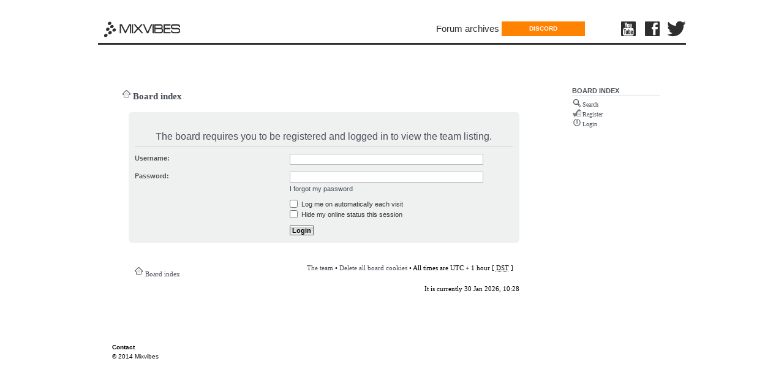

--- FILE ---
content_type: text/html; charset=UTF-8
request_url: https://forum.mixvibes.com/memberlist.php?mode=leaders&sid=1b45fe67e7d15404d61e3bb344309524
body_size: 3999
content:
<!DOCTYPE html PUBLIC "-//W3C//DTD XHTML 1.0 Strict//EN" "http://www.w3.org/TR/xhtml1/DTD/xhtml1-strict.dtd">
<html xmlns="http://www.w3.org/1999/xhtml" dir="ltr" lang="en-gb" xml:lang="en-gb">
<head>

<link rel="icon" href="http://forum.mixvibes.com/favicon.ico" type="image/x-icon" />
<link rel="shortcut icon" href="http://forum.mixvibes.com/favicon.ico" type="image/x-icon" />


<meta http-equiv="content-type" content="text/html; charset=UTF-8" />
<meta http-equiv="content-style-type" content="text/css" />
<meta http-equiv="content-language" content="en-gb" />
<meta http-equiv="imagetoolbar" content="no" />
<meta name="resource-type" content="document" />
<meta name="distribution" content="global" />
<meta name="copyright" content="2008 MixVibes" />
<meta name="keywords" content="" />
<meta name="description" content="MixVibes DJ Community" />

<title>MIXVIBES Dj Community old forum &bull; Login</title>



<script type="text/javascript">
// <![CDATA[
	var jump_page = 'Enter the page number you wish to go to:';
	var on_page = '';
	var per_page = '';
	var base_url = '';
	var style_cookie = 'phpBBstyle';
	var onload_functions = new Array();
	var onunload_functions = new Array();

	

	/**
	* Find a member
	*/
	function find_username(url)
	{
		popup(url, 760, 570, '_usersearch');
		return false;
	}

	/**
	* New function for handling multiple calls to window.onload and window.unload by pentapenguin
	*/
	window.onload = function()
	{
		for (i = 0; i <= onload_functions.length; i++)
		{
			eval(onload_functions[i]);
		}
	}

	window.onunload = function()
	{
		for (i = 0; i <= onunload_functions.length; i++)
		{
			eval(onunload_functions[i]);
		}
	}

// ]]>
</script>
<!--<script type="text/javascript" src="./styles/silverwhiteMixvibes/template/styleswitcher.js"></script>-->
<script type="text/javascript" src="./styles/silverwhiteMixvibes/template/forum_fn.js"></script>



<link href="./styles/silverwhiteMixvibes/theme/print.css" rel="stylesheet" type="text/css" media="print" title="printonly" />
<link href="./style.php?id=3&amp;lang=en&amp;sid=6c11873a4ee652d78c0569513f517530" rel="stylesheet" type="text/css" media="screen, projection" />
<link href="./styles/silverwhiteMixvibes/theme/normal.css" rel="stylesheet" type="text/css" title="A" />

<link href="./styles/silverwhiteMixvibes/theme/header_style.css" rel="stylesheet" type="text/css">
<link href="./styles/silverwhiteMixvibes/theme/mixvibes.css" rel="stylesheet" type="text/css">







</head>

<body id="phpbb" class="section-memberlist ltr" bgcolor="#d8d9da" text="#555555" link="#555555" vlink="#555555" alink="#555555" leftMargin=0 topMargin=0 marginwidth="0" marginheight="0">


<div class="wrapper">
	
	<header id="header" role="banner">
		<div id="logo-title">
	    	<div id="name-and-slogan">
	      	</div> <!-- /name-and-slogan -->
	  	</div> <!-- /logo-title -->

	  
		<div id="header-region">
			<div id="block-block-28" class="block block-block">


				<div class="content">
					<div class="main-logo">
						<a href="http://www.mixvibes.com">
							<div class="icon"></div>
						</a>
					</div>
				</div> <!-- /.content -->
			</div> <!-- /.block -->

			<div id="block-superfish-1" class="block block-superfish">

				<div class="content">
					<nav id="menu-1">
						<ul id="superfish-1" class="sf-menu menu-top-menu-en sf-horizontal sf-style-none sf-total-items-3 sf-parent-items-0 sf-single-items-3 sf-js-enabled">
							<!--<li id="menu-15631-1" class="first odd sf-item-1 sf-depth-1 sf-no-children">
								<a href="http://mixvibes.com/products" class="sf-depth-1">Products</a>
							</li>-->
							<li id="menu-2794-1" class="last odd sf-item-3 sf-depth-1 sf-no-children">
								<a href="https://forum.mixvibes.com/index.php" title="Link to our forum" class="sf-depth-1">Forum archives</a>
							</li>
						</ul>
					</nav>
				</div> <!-- /.content -->

			</div> <!-- /.block -->
			<div id="block-block-31" class="block block-block">

				<div class="content">
                    <!--
					<div class="crossdj-free-button"><a href="http://www.mixvibes.com/downloads/" title="Get Cross Demo">GET CROSS DEMO</a></div>
                    -->
                    <div class="crossdj-free-button"><a href="https://discord.gg/gMdQJ2cJqa" title="Discord">DISCORD</a></div>
				</div> <!-- /.content -->

			</div> <!-- /.block -->

			<div id="block-block-29" class="block block-block">

				<div class="content">
					<div class="youtube"><a href="https://www.youtube.com/user/mixvibes" title="Mixvibes YouTube channel" target="_blank"><div class="icon"></div></a></div>
					<div class="facebook"><a href="http://www.facebook.com/pages/MixVibes/116447725034705?ref=ts" title="Join Mixvibes on Facebook" target="_blank"><div class="icon"></div></a></div>
					<div class="twitter"><a href="http://twitter.com/mixvibes" title="Follow Mixvibes on Twitter" target="_blank"><div class="icon"></div></a></div>
				</div> <!-- /.content -->

			</div> <!-- /.block -->
	    </div>
	  
	</header>





<table class="mixvibesHeader" width="100%"  border="0" align="center" cellpadding="0" cellspacing="0" bgcolor="#ffffff">
<tr>
	<td width="100%" align="center" valign="top" > 
		
		
		 
				<div class="testoverlay3"></div>
			
		
    </td>
</tr>
</table>





<div align="center">
<table width="915" border="0"  cellpadding="0" cellspacing="0" align="center" >
  <tr> 
	<td >
      <table width="100%" border="0" cellpadding="0" cellspacing="0">
        <tr> 
	      <td width="680" valign="top"  class="bg_main_column">
			<div class="titre_fil_ariane"><div class="icon-home"><a href="./index.php?sid=6c11873a4ee652d78c0569513f517530" accesskey="h">Board index</a> </div></div>
		  <p>

		  
		  
		  
		  
		  
		  
		  
		  
		  
		  
		  
		  
		  
		  
		  
<div class="outside">

<div class="inside">
 <div class="notopgap">
<div id="wrap">
	<a id="top" name="top" accesskey="t"></a>


	

	<a name="start_here"></a>
	<div id="page-body">
		
		
 
 
 
 
<form action="./ucp.php?mode=login&amp;sid=6c11873a4ee652d78c0569513f517530" method="post" id="login">
<div class="panel">
	<div class="inner"><span class="corners-top"><span></span></span>

	<div class="content">
		<h2>The board requires you to be registered and logged in to view the team listing.</h2>
		
		<fieldset class="fields1">
		
		<dl>
			<dt><label for="username">Username:</label></dt>
			<dd><input type="text" tabindex="1" name="username" id="username" size="25" value="" class="inputbox autowidth" /></dd>
		</dl>
		<dl>
			<dt><label for="password">Password:</label></dt>
			<dd><input type="password" tabindex="2" id="password" name="password" size="25" class="inputbox autowidth" /></dd>
			<dd><a href="./ucp.php?mode=sendpassword&amp;sid=6c11873a4ee652d78c0569513f517530">I forgot my password</a></dd>
		</dl>
		
		

		<dl>
			<dd><label for="autologin"><input type="checkbox" name="autologin" id="autologin" tabindex="4" /> Log me on automatically each visit</label></dd>
			<dd><label for="viewonline"><input type="checkbox" name="viewonline" id="viewonline" tabindex="5" /> Hide my online status this session</label></dd>
		</dl>
		
		<dl>
			<dt>&nbsp;</dt>
			<dd><input type="hidden" name="sid" value="6c11873a4ee652d78c0569513f517530" />
<input type="submit" name="login" tabindex="6" value="Login" class="button1" /></dd>
		</dl>
	
		</fieldset>
	</div>
	<span class="corners-bottom"><span></span></span></div>
</div>



</form>

</div>

<div id="page-footer">

	<div class="navbar">
		<div class="inner"><span class="corners-top"><span></span></span>

		<ul class="linklist">
			<li class="icon-home"><a href="./index.php?sid=6c11873a4ee652d78c0569513f517530" accesskey="h">Board index</a></li>
				
			<li class="rightside"><a href="./memberlist.php?mode=leaders&amp;sid=6c11873a4ee652d78c0569513f517530">The team</a> &bull; <a href="./ucp.php?mode=delete_cookies&amp;sid=6c11873a4ee652d78c0569513f517530">Delete all board cookies</a> &bull; All times are UTC + 1 hour [ <abbr title="Daylight Saving Time">DST</abbr> ]</li>
		</ul>

		<span class="corners-bottom"><span></span></span></div>
	</div>




	
	
	
<p class="right">It is currently 30 Jan 2026, 10:28</p>


	


	<div class="copyright">
		<!--<img src="/images/forumCredit.png"/>-->
		
		
	</div>
</div>
</div>



	</div>
<div class="nobottomgap"></div>
 </div>

 
</div>
</div>

<div class="copyright" style="margin-bottom: 15px; color: #414141">
</div>










            </p>
            </td>
	      <td valign="top" bgcolor="#FFFFFF"> </td>
          
          <td width="180" valign="top" bgcolor="#ffffff"><strong>
		    <table width="100%" border="0" cellpadding="0" cellspacing="0" align="left">
			  
			  
			  
			  
			  
			  
			  
			  
			  
			  
			  
			  
			  
			  
			  
			  
			  
			  
			  
			  
			  
			  
			  
			  
			  
			  
			  
			  
			  
			   
			  
			  
			  
			  
			  
			  
			  
			  
			  
			  
			  
			  
			  
			  <tr> 
                <td>
					<div class="backgroundvidemodule">
						<table width="180" cellspacing="0" cellpadding="0" border="0">
							<tbody><tr> 
						     	<td >
						<table width="160" cellspacing="0" cellpadding="0" border="0">
						          <tbody>
						          
						  <tr> 
						    <td valign="top"> <div class="insideBuble">
						        <table width="100%" cellspacing="0" cellpadding="0" border="0">
						          <tbody><tr> 
						            <td height="48"> <table width="100%" cellspacing="0" cellpadding="0" border="0" id="table1">
						                <tbody>
										<tr> 
						                  <td>
											<p align="left">
												
												
													<h3>Board index</h3>
													
													<ul class="bubleUL">
													
													
                                                    <!--
													<li class="icon-download"><a href="/downloads.php" title="Downloads">Downloads</a></li>
                                                    -->
													
													<li class="icon-search"><a href="./search.php?sid=6c11873a4ee652d78c0569513f517530" title="View the advanced search options">Search</a></li>
													
													<li class="icon-register"><a href="./ucp.php?mode=register&amp;sid=6c11873a4ee652d78c0569513f517530">Register</a></li>
														<li class="icon-logout"><a href="./ucp.php?mode=login&amp;sid=6c11873a4ee652d78c0569513f517530" title="Login" accesskey="l">Login</a></li>
													
												
													  
													</ul>
											</p>
						                   </td>
										</tr>
						              </tbody></table></td>
						          </tr>
						        </tbody></table>
						      </div></td>
						  </tr>

						</tbody></table>
						</td></tr></tbody></table></div>
				</td>
              </tr>
			  
			  
			  
			  
			  
			  
			  			  
			  <tr><td>&nbsp;<br/>&nbsp;</td></tr>
			  
			  
			  
			  
			  
			  
			  
			  
			  
			  
			  
			  
			  
			  
			
			 
			 
			 
			 
			 
              
            </table>
            
          </td>

        </tr>

      </table>
  
  </tr>
</table>
</div>






<!--
<table width="100%"  border="0" align="center" cellpadding="0" cellspacing="0" bgcolor="#ffffff">
<tr>
	<td width="100%" align="center" valign="top" > 
      <div class="testoverlay2"></div>
    </td>
</tr>
</table>


<table width="100%" border="0" cellpadding="0" cellspacing="0">    
	<tr> 
	    	
	    <td  height="18px" align="right" valign="middle" bgcolor="#666666">&nbsp; 
	    </td>	 
	    	
	    <td width="914" valign="middle" bgcolor="#666666"><a href="page.php?x=us" class="h1-link2">Contact 
	        us</a>
	      </td>
	    <td bgcolor="#666666">&nbsp;</td>
	</tr>
  <tr>
	<td height="1"></td>
  </tr>
</table>
  
<table width="100%" border="0" cellpadding="0" cellspacing="0">
	<tr>    	
    	<td  height="100%" align="right" valign="middle" bgcolor="#999999">&nbsp; 
    	</td>	 
    	
    	<td width="914" valign="middle" bgcolor="#999999"><font color="#ffffff" size="1" face="Verdana, Arial, Helvetica, sans-serif">&copy; 
        2011 All rights copyrighted</font>
      	</td>
    	<td bgcolor="#999999">&nbsp;</td>
	</tr>
</table>
-->



<table width="100%"  border="0" align="center" cellpadding="0" cellspacing="0" bgcolor="#ffffff">
<tr>
	<td width="100%" align="center" valign="top" > 
      <div class="testoverlay2"></div>
    </td>
</tr>
</table>


<table width="100%" border="0" cellpadding="0" cellspacing="0" class="tableContact">    
<tr> 
    	
    <td  height="18" align="right" valign="middle" bgcolor="">&nbsp; 
    </td>	 
    	
    <td width="914" valign="middle" bgcolor=""><div><a href="http://www.mixvibes.com/contact" class="h1-link2">
    <font color="#000" size="1" face="Verdana, Arial, Helvetica, sans-serif">Contact</font></a></div>
      </td>
    <td bgcolor="">&nbsp;</td>
	</tr>
  </table>
  
  <table width="100%" border="0" cellpadding="0" cellspacing="0" class="tableCopyright">    
	<tr>    	
    	<td  height="100%" align="right" valign="middle" bgcolor="">&nbsp; 
    	</td>	 
    	
    	<td width="914" valign="middle" bgcolor=""><div><font color="#000" size="1" face="Verdana, Arial, Helvetica, sans-serif">&copy;
    	2014 Mixvibes</font></div>
      	</td>
    	<td bgcolor="">&nbsp;</td>
		</tr>
</table>


<script type="text/javascript">
	var gaJsHost = (("https:" == document.location.protocol) ? "https://ssl." : "http://www.");
	document.write(unescape("%3Cscript src='" + gaJsHost + "google-analytics.com/ga.js' type='text/javascript'%3E%3C/script%3E"));
	</script>
	<script type="text/javascript">
	var pageTracker = _gat._getTracker("UA-5329325-1");
	pageTracker._trackPageview();
</script>

<div>
	<a id="bottom" name="bottom" accesskey="z"></a>
	<img src="./cron.php?cron_type=tidy_cache&amp;sid=6c11873a4ee652d78c0569513f517530" width="1" height="1" alt="cron" />
</div>

</div><!-- hh /wrapper -->
</body>
</html>